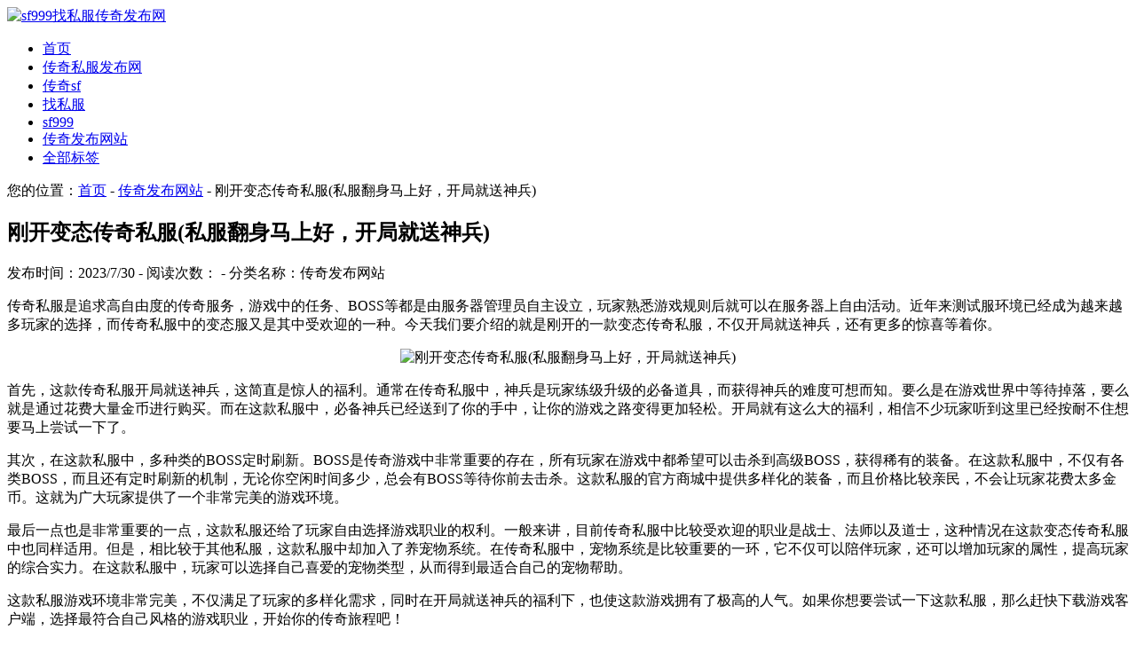

--- FILE ---
content_type: text/html; Charset=UTF-8
request_url: http://www.czwgx.cn/post/466.html
body_size: 7928
content:
<!DOCTYPE html>
<!--[if lt IE 7 ]><html class="ie ie6" lang="en"> <![endif]-->
<!--[if IE 7 ]><html class="ie ie7" lang="en"> <![endif]-->
<!--[if IE 8 ]><html class="ie ie8" lang="en"> <![endif]-->
<!--[if (gte IE 9)|!(IE)]><!--><html lang="en"> <!--<![endif]-->
<head>
<meta charset="utf-8">
<title>刚开变态传奇私服(私服翻身马上好，开局就送神兵)-传奇发布网站-sf999找私服传奇发布网</title>
<meta name="keywords" content="传奇私服" />
<meta name="description" content="刚开变态传奇私服(私服翻身马上好，开局就送神兵)是sf999找私服传奇发布网中一篇关于传奇私服的文章,欢迎您阅读评论以及分享,更多传奇私服发布网,传奇sf,找私服,sf999尽在:www.czwgx.cn" />
<link rel="alternate" type="application/rss+xml" href="http://www.czwgx.cn/feed.asp" title="sf999找私服传奇发布网"/>
<link rel="icon" href="/favicon.ico" type="image/x-icon" />
<link rel="stylesheet" rev="stylesheet" href="http://www.czwgx.cn/zb_users/theme/laozuo_basic/source/style.css.asp" type="text/css" media="screen" />
<script src="http://www.czwgx.cn/zb_system/script/common.js" type="text/javascript"></script>
<script src="http://www.czwgx.cn/zb_system/function/c_html_js_add.asp" type="text/javascript"></script>
<script src="http://www.czwgx.cn/zb_users/theme/laozuo_basic/script/custom.js" type="text/javascript"></script>    
</head>
<body>
<!--------------Header--------------->
<header>
<div class="wrap-header zerogrid">
<div id="logo"><a href="http://www.czwgx.cn/"><img src="http://www.czwgx.cn/zb_users/theme/laozuo_basic/STYLE/images/logo.png" alt="sf999找私服传奇发布网"/></a></div>
<nav>
<div class="wrap-nav">
<div class="menu">
<ul>
<li><a href="http://www.czwgx.cn/">首页</a></li><li id="menu-cate-1"><a href="http://www.czwgx.cn/category-1.html">传奇私服发布网</a></li><li id="menu-cate-2"><a href="http://www.czwgx.cn/category-2.html">传奇sf</a></li><li id="menu-cate-3"><a href="http://www.czwgx.cn/category-3.html">找私服</a></li><li id="menu-cate-4"><a href="http://www.czwgx.cn/category-4.html">sf999</a></li><li id="menu-cate-5"><a href="http://www.czwgx.cn/category-5.html">传奇发布网站</a></li><li><a href="http://www.czwgx.cn/tags.asp">全部标签</a></li>
</ul>
</div>
</div>
</nav>
</div>
</header>
<!--------------Content--------------->
<section id="content">
<div class="wrap-content zerogrid">
<div class="row block">
<div id="main-content" class="col-2-3">
您的位置：<a href="http://www.czwgx.cn/">首页</a> - <a href="http://www.czwgx.cn/category-5.html">传奇发布网站</a> - 刚开变态传奇私服(私服翻身马上好，开局就送神兵)
<div class="wrap-col">
<article>
<div class="heading">
<h2>刚开变态传奇私服(私服翻身马上好，开局就送神兵)</h2>
<div class="info">发布时间：2023/7/30 - 阅读次数：<span class="AddView" id="spn466" data-id="466"></span> - 分类名称：传奇发布网站</div>
</div>
<div class="content">
<p><p>传奇私服是追求高自由度的传奇服务，游戏中的任务、BOSS等都是由服务器管理员自主设立，玩家熟悉游戏规则后就可以在服务器上自由活动。近年来测试服环境已经成为越来越多玩家的选择，而传奇私服中的变态服又是其中受欢迎的一种。今天我们要介绍的就是刚开的一款变态传奇私服，不仅开局就送神兵，还有更多的惊喜等着你。</P><p style="text-align:center"><img src="http://www.czwgx.cn/zb_users/upload/2023/7/20230730120356389.jpg" width="318" height="230" title="刚开变态传奇私服(私服翻身马上好，开局就送神兵)" alt="刚开变态传奇私服(私服翻身马上好，开局就送神兵)"/></P><P>首先，这款传奇私服开局就送神兵，这简直是惊人的福利。通常在传奇私服中，神兵是玩家练级升级的必备道具，而获得神兵的难度可想而知。要么是在游戏世界中等待掉落，要么就是通过花费大量金币进行购买。而在这款私服中，必备神兵已经送到了你的手中，让你的游戏之路变得更加轻松。开局就有这么大的福利，相信不少玩家听到这里已经按耐不住想要马上尝试一下了。</P><P>其次，在这款私服中，多种类的BOSS定时刷新。BOSS是传奇游戏中非常重要的存在，所有玩家在游戏中都希望可以击杀到高级BOSS，获得稀有的装备。在这款私服中，不仅有各类BOSS，而且还有定时刷新的机制，无论你空闲时间多少，总会有BOSS等待你前去击杀。这款私服的官方商城中提供多样化的装备，而且价格比较亲民，不会让玩家花费太多金币。这就为广大玩家提供了一个非常完美的游戏环境。</P><P>最后一点也是非常重要的一点，这款私服还给了玩家自由选择游戏职业的权利。一般来讲，目前传奇私服中比较受欢迎的职业是战士、法师以及道士，这种情况在这款变态传奇私服中也同样适用。但是，相比较于其他私服，这款私服中却加入了养宠物系统。在传奇私服中，宠物系统是比较重要的一环，它不仅可以陪伴玩家，还可以增加玩家的属性，提高玩家的综合实力。在这款私服中，玩家可以选择自己喜爱的宠物类型，从而得到最适合自己的宠物帮助。</P><P>这款私服游戏环境非常完美，不仅满足了玩家的多样化需求，同时在开局就送神兵的福利下，也使这款游戏拥有了极高的人气。如果你想要尝试一下这款私服，那么赶快下载游戏客户端，选择最符合自己风格的游戏职业，开始你的传奇旅程吧！</P><P></p></p>
<p><a class="l" href="http://www.czwgx.cn/post/465.html" title="传奇sf发布网网游(重磅推荐：传奇私服游戏火热开启！)">« 上一篇</a> <a class="r" href="http://www.czwgx.cn/post/467.html" title="传奇sf1.76精品网(1.76传奇私服精品网，超高人气必备！)">下一篇 »</a></p>
</div>
</article>
<div class="commentlist" id="comment" style="overflow:hidden;">
<h4>网友留言列表:</h4>
<ins style="display:none;" id="AjaxCommentBegin"></ins><ins style="display:none;" id="AjaxCommentEnd"></ins>

</div>
<div class="post" id="divCommentPost">
<p><h4>我要留言:<span class="cancel"><a rel="nofollow" id="cancel-reply" href="#divCommentPost" style="display:none;">取消回复</a></span></h4></p>
<form id="frmSumbit" target="_self" method="post" action="http://www.czwgx.cn/zb_system/cmd.asp?act=cmt&amp;key=3bbc853f" >
<input type="hidden" name="inpId" id="inpId" value="466" />
<input type="hidden" name="inpArticle" id="inpArticle" value="" />
<input type="hidden" name="inpRevID" id="inpRevID" value="" />
<p><label for="inpName">您的昵称</label><input type="text" name="inpName" id="inpName" class="text" value="" size="28" tabindex="1" /><small>必填</small> </p>
<p><label for="inpEmail">您的邮箱</label><input type="text" name="inpEmail" id="inpEmail" class="text" value="" size="28" tabindex="2" /><small>选填</small></p>
<p><label for="homepage">您的网站</label><input type="text" name="inpHomePage" id="inpHomePage" class="text" value="" size="28" tabindex="3" /><small>选填</small></p>
<p><label for="inpVerify">验证的码</label><input type="text" name="inpVerify" id="inpVerify" class="text" value="" size="28" tabindex="4" /> <img style="border:1px solid black" src="http://www.czwgx.cn/zb_system/function/c_validcode.asp?name=commentvalid" alt="" title=""/><small><font color="#FF6600">必填</font>，不填不让过哦，嘻嘻。</small> </p>
<p><textarea name="txaArticle" id="txaArticle" onchange="GetActiveText(this.id);" onclick="GetActiveText(this.id);" onfocus="GetActiveText(this.id);" class="text" cols="50" rows="4" tabindex="5" ></textarea></p>
<p><input name="btnSumbit" type="submit" tabindex="6" value="提交" onclick="JavaScript:return VerifyMessage()" class="button" /> <input type="checkbox" name="chkRemember" value="1" id="chkRemember" /> <span class="keep">记住我,下次回复时不用重新输入个人信息</span></p>
<script language="JavaScript" type="text/javascript">objActive="txaArticle";ExportUbbFrame();</script>
</form>
<p class="postbottom">◎欢迎参与讨论，请在这里发表您的看法、交流您的观点。</p>
<script language="JavaScript" type="text/javascript">LoadRememberInfo();</script>
</div>
</div>
</div>
<div id="sidebar" class="col-1-3">
<div class="wrap-col">
<dl class="function" id="divSearchPanel">
<dt class="function_t">站内搜索</dt>
<dd class="function_c">
<div><form method="post" action="http://www.czwgx.cn/zb_system/cmd.asp?act=Search"><input type="text" name="edtSearch" id="edtSearch" size="12" /> <input type="submit" value="提交" name="btnPost" id="btnPost" /></form></div>
</dd>
</dl>
<dl class="function" id="divCatalog">
<dt class="function_t">网站分类</dt>
<dd class="function_c">
<ul><li class="li-cate cate-0"><a href="http://www.czwgx.cn/category-1.html">传奇私服发布网<span class="article-nums"> (530)</span></a></li><li class="li-cate cate-1"><a href="http://www.czwgx.cn/category-2.html">传奇sf<span class="article-nums"> (546)</span></a></li><li class="li-cate cate-2"><a href="http://www.czwgx.cn/category-3.html">找私服<span class="article-nums"> (544)</span></a></li><li class="li-cate cate-3"><a href="http://www.czwgx.cn/category-4.html">sf999<span class="article-nums"> (478)</span></a></li><li class="li-cate cate-4"><a href="http://www.czwgx.cn/category-5.html">传奇发布网站<span class="article-nums"> (525)</span></a></li></ul>
</dd>
</dl>
<dl class="function" id="divPrevious">
<dt class="function_t">最新发布</dt>
<dd class="function_c">
<ul><li><a href="http://www.czwgx.cn/post/2625.html" title="1.85英雄合击传奇真的好玩吗？新手该如何快速上手？"><span class="article-date">[01/22]</span>1.85英雄合击传奇真的好玩吗？新手该如何快速上手？</a></li><li><a href="http://www.czwgx.cn/post/2624.html" title="1.85传奇中，哪把神兵是公认的屠龙之下第一利器？"><span class="article-date">[01/22]</span>1.85传奇中，哪把神兵是公认的屠龙之下第一利器？</a></li><li><a href="http://www.czwgx.cn/post/2623.html" title="1.80合击传奇新增了哪些独特玩法？"><span class="article-date">[01/21]</span>1.80合击传奇新增了哪些独特玩法？</a></li><li><a href="http://www.czwgx.cn/post/2622.html" title="1.76精品传奇哪个版本最耐玩？各系列档次如何划分？"><span class="article-date">[01/21]</span>1.76精品传奇哪个版本最耐玩？各系列档次如何划分？</a></li><li><a href="http://www.czwgx.cn/post/2621.html" title="1.76复古小极品传奇强化武器该用什么辅助栏？"><span class="article-date">[01/20]</span>1.76复古小极品传奇强化武器该用什么辅助栏？</a></li><li><a href="http://www.czwgx.cn/post/2620.html" title="1.76合击传奇玩家如何快速进级？有哪些实用方法？"><span class="article-date">[01/20]</span>1.76合击传奇玩家如何快速进级？有哪些实用方法？</a></li><li><a href="http://www.czwgx.cn/post/2619.html" title="战士的隐藏杀招？被低估的终极技能竟能逆转战局？"><span class="article-date">[01/18]</span>战士的隐藏杀招？被低估的终极技能竟能逆转战局？</a></li><li><a href="http://www.czwgx.cn/post/2618.html" title="如何高效升级法师武器？装备强化有哪些技巧？三大要点解析法师成长路径？"><span class="article-date">[01/18]</span>如何高效升级法师武器？装备强化有哪些技巧？三大要点解析法师成长路径？</a></li><li><a href="http://www.czwgx.cn/post/2617.html" title="如何识破传奇账号交易陷阱？五大骗局揭秘与防坑指南"><span class="article-date">[01/18]</span>如何识破传奇账号交易陷阱？五大骗局揭秘与防坑指南</a></li><li><a href="http://www.czwgx.cn/post/2616.html" title="升级装备必看？这些关键点你掌握了吗？"><span class="article-date">[01/17]</span>升级装备必看？这些关键点你掌握了吗？</a></li></ul>
</dd>
</dl>
<dl class="function" id="article_random">
<dt class="function_t">强烈推荐</dt>
<dd class="function_c">
<ul><li><a href="http://www.czwgx.cn/post/2179.html" title="艳照门徒：谁才是真正的摄影大师？">艳照门徒：谁才是真正的摄影大师？(1002)</a></li>
<li><a href="http://www.czwgx.cn/post/2520.html" title="复古版传奇游戏下载安装常见问题如何解决？">复古版传奇游戏下载安装常见问题如何解决？(362)</a></li>
<li><a href="http://www.czwgx.cn/post/654.html" title="学会制药的单职业传奇玩家会有很多好处">学会制药的单职业传奇玩家会有很多好处(6)</a></li>
<li><a href="http://www.czwgx.cn/post/1053.html" title="爵迹传奇：单职业霸主之路，攻克难关的攻略宝典">爵迹传奇：单职业霸主之路，攻克难关的攻略(740)</a></li>
<li><a href="http://www.czwgx.cn/post/184.html" title="想挑战赤月恶魔有两个难题需要先解决">想挑战赤月恶魔有两个难题需要先解决(186)</a></li>
<li><a href="http://www.czwgx.cn/post/1394.html" title="热血传奇霸王大陆攻略大揭秘：新手必备，老手进阶秘籍">热血传奇霸王大陆攻略大揭秘：新手必备，老(945)</a></li>
<li><a href="http://www.czwgx.cn/post/369.html" title="传奇与法师组队升级真的快吗">传奇与法师组队升级真的快吗(20)</a></li>
<li><a href="http://www.czwgx.cn/post/995.html" title="传奇风云天之道31转32终极进阶指南：坐标之谜等你破解">传奇风云天之道31转32终极进阶指南：坐(886)</a></li>
<li><a href="http://www.czwgx.cn/post/1735.html" title="传奇5点开区跃入玛法，新手速成攻略指南">传奇5点开区跃入玛法，新手速成攻略指南(374)</a></li>
<li><a href="http://www.czwgx.cn/post/2175.html" title="网通单职业传奇，新人上线该如何快速入门？">网通单职业传奇，新人上线该如何快速入门？(947)</a></li></ul>
</dd>
</dl>
<dl class="function" id="article_month">
<dt class="function_t">热门排行</dt>
<dd class="function_c">
<ul><li><a href="http://www.czwgx.cn/post/2598.html" title="如何利用HeroM2引擎实现双击物品开启宝箱功能？">如何利用HeroM2引擎实现双击物品开启(985)</a></li>
<li><a href="http://www.czwgx.cn/post/2596.html" title="如何从零开始掌握传奇游戏脚本中的根本变量？">如何从零开始掌握传奇游戏脚本中的根本变量(970)</a></li>
<li><a href="http://www.czwgx.cn/post/2584.html" title="法师与道士，谁才是传奇最强职业？">法师与道士，谁才是传奇最强职业？(966)</a></li>
<li><a href="http://www.czwgx.cn/post/2615.html" title="传奇道士的治疗效果究竟有多强？">传奇道士的治疗效果究竟有多强？(963)</a></li>
<li><a href="http://www.czwgx.cn/post/2599.html" title="如何快速获取1.76版本祖玛赤月雷霆装备并高效回收？">如何快速获取1.76版本祖玛赤月雷霆装备(943)</a></li>
<li><a href="http://www.czwgx.cn/post/2619.html" title="战士的隐藏杀招？被低估的终极技能竟能逆转战局？">战士的隐藏杀招？被低估的终极技能竟能逆转(917)</a></li>
<li><a href="http://www.czwgx.cn/post/2591.html" title="传奇天地结晶如何获取？雪域地图配置有哪些关键要点？">传奇天地结晶如何获取？雪域地图配置有哪些(907)</a></li>
<li><a href="http://www.czwgx.cn/post/2577.html" title="传奇游戏PK时迷路该如何应对？">传奇游戏PK时迷路该如何应对？(907)</a></li>
<li><a href="http://www.czwgx.cn/post/2579.html" title="元宝商铺暗藏哪些交易陷阱？">元宝商铺暗藏哪些交易陷阱？(896)</a></li>
<li><a href="http://www.czwgx.cn/post/2611.html" title="道士通云套装在传奇辅助免费版中的属性表现如何？">道士通云套装在传奇辅助免费版中的属性表现(890)</a></li></ul>
</dd>
</dl>
<dl class="function" id="divTags">
<dt class="function_t">热门标签</dt>
<dd class="function_c">
<ul><li class="tag-name tag-name-size-7"><a href="http://www.czwgx.cn/tags-1.html">传奇私服<span class="tag-count"> (593)</span></a></li><li class="tag-name tag-name-size-6"><a href="http://www.czwgx.cn/tags-11.html">单职业传奇<span class="tag-count"> (137)</span></a></li><li class="tag-name tag-name-size-2"><a href="http://www.czwgx.cn/tags-14.html">传奇新服网<span class="tag-count"> (15)</span></a></li><li class="tag-name tag-name-size-4"><a href="http://www.czwgx.cn/tags-17.html">热血传奇私服<span class="tag-count"> (56)</span></a></li><li class="tag-name tag-name-size-2"><a href="http://www.czwgx.cn/tags-32.html">传奇新服<span class="tag-count"> (14)</span></a></li><li class="tag-name tag-name-size-4"><a href="http://www.czwgx.cn/tags-45.html">复古传奇<span class="tag-count"> (36)</span></a></li><li class="tag-name tag-name-size-3"><a href="http://www.czwgx.cn/tags-50.html">变态传奇<span class="tag-count"> (28)</span></a></li><li class="tag-name tag-name-size-3"><a href="http://www.czwgx.cn/tags-56.html">1.76传奇<span class="tag-count"> (29)</span></a></li><li class="tag-name tag-name-size-3"><a href="http://www.czwgx.cn/tags-60.html">迷失传奇<span class="tag-count"> (25)</span></a></li><li class="tag-name tag-name-size-2"><a href="http://www.czwgx.cn/tags-68.html">传奇私服发布网<span class="tag-count"> (18)</span></a></li></ul>
</dd>
</dl>

</div>
</div>
</div>
</div>
</section>
<!--------------Footer--------------->
<footer>
<div class="copyright"><p><a href="http://www.czwgx.cn/feed.asp">RSS订阅</a> - <a href="http://www.czwgx.cn/guestbook.html" target="_blank">给我留言</a> - <a href="http://www.czwgx.cn/sitemap.xml" target="_blank">网站地图</a><br />Copyright © 2021 www.czwgx.cn All Rights Reserved. sf999找私服传奇发布网 版权所有 <a href="https://beian.miit.gov.cn" rel="nofollow" target="_blank">宁ICP备2020004345号-2</a><script>(function(){    var bp = document.createElement('script');    var curProtocol = window.location.protocol.split(':')[0];    if (curProtocol === 'https') {        bp.src = 'https://zz.bdstatic.com/linksubmit/push.js';    }    else {        bp.src = 'http://push.zhanzhang.baidu.com/push.js';    }    var s = document.getElementsByTagName("script")[0];    s.parentNode.insertBefore(bp, s);})();</script><script>var _hmt = _hmt || [];(function() {  var hm = document.createElement("script");  hm.src = "https://hm.baidu.com/hm.js?07723988e7a5ddbf8ebcfd8e73b8ce32";  var s = document.getElementsByTagName("script")[0];   s.parentNode.insertBefore(hm, s);})();</script></p></div>
</footer>
</body></html>
<!-- 125ms -->